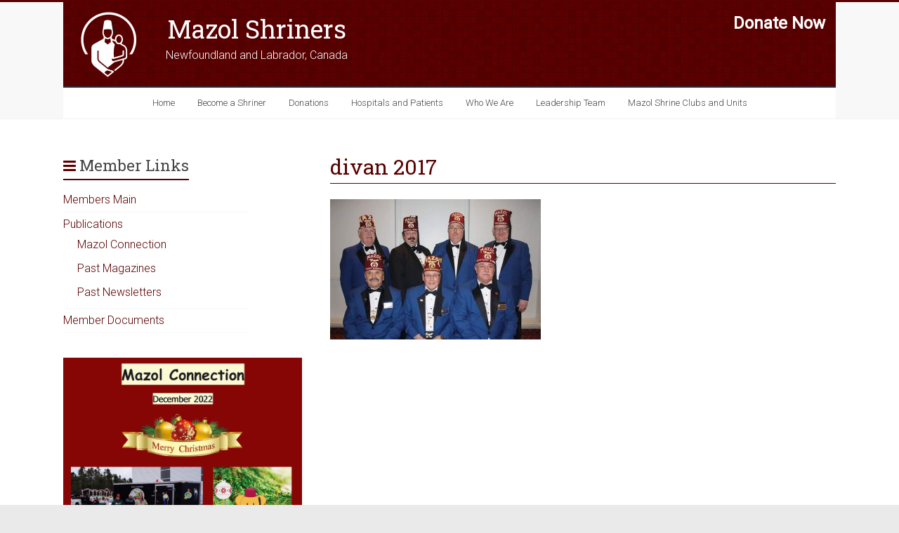

--- FILE ---
content_type: text/html; charset=UTF-8
request_url: https://www.mazolshriners.com/who-we-are/leadership/divan-2017/
body_size: 13998
content:

<!DOCTYPE html>
<html lang="en-CA">
<head>
<meta charset="UTF-8" />
<meta name="viewport" content="width=device-width, initial-scale=1">
<link rel="profile" href="https://gmpg.org/xfn/11" />
<link rel="pingback" href="https://www.mazolshriners.com/xmlrpc.php" />
<meta name='robots' content='index, follow, max-image-preview:large, max-snippet:-1, max-video-preview:-1' />

	<!-- This site is optimized with the Yoast SEO plugin v26.6 - https://yoast.com/wordpress/plugins/seo/ -->
	<title>divan 2017 | Mazol Shriners</title>
	<link rel="canonical" href="https://www.mazolshriners.com/who-we-are/leadership/divan-2017/" />
	<meta property="og:locale" content="en_US" />
	<meta property="og:type" content="article" />
	<meta property="og:title" content="divan 2017 | Mazol Shriners" />
	<meta property="og:url" content="https://www.mazolshriners.com/who-we-are/leadership/divan-2017/" />
	<meta property="og:site_name" content="Mazol Shriners" />
	<meta property="article:publisher" content="https://www.facebook.com/mazolshrinersnl/" />
	<meta property="article:modified_time" content="2017-02-20T23:17:37+00:00" />
	<meta property="og:image" content="https://www.mazolshriners.com/who-we-are/leadership/divan-2017" />
	<meta property="og:image:width" content="720" />
	<meta property="og:image:height" content="479" />
	<meta property="og:image:type" content="image/jpeg" />
	<meta name="twitter:card" content="summary_large_image" />
	<script type="application/ld+json" class="yoast-schema-graph">{"@context":"https://schema.org","@graph":[{"@type":"WebPage","@id":"https://www.mazolshriners.com/who-we-are/leadership/divan-2017/","url":"https://www.mazolshriners.com/who-we-are/leadership/divan-2017/","name":"divan 2017 | Mazol Shriners","isPartOf":{"@id":"https://www.mazolshriners.com/#website"},"primaryImageOfPage":{"@id":"https://www.mazolshriners.com/who-we-are/leadership/divan-2017/#primaryimage"},"image":{"@id":"https://www.mazolshriners.com/who-we-are/leadership/divan-2017/#primaryimage"},"thumbnailUrl":"https://www.mazolshriners.com/wp-content/uploads/2017/02/divan-2017.jpg","datePublished":"2017-02-20T23:10:55+00:00","dateModified":"2017-02-20T23:17:37+00:00","breadcrumb":{"@id":"https://www.mazolshriners.com/who-we-are/leadership/divan-2017/#breadcrumb"},"inLanguage":"en-CA","potentialAction":[{"@type":"ReadAction","target":["https://www.mazolshriners.com/who-we-are/leadership/divan-2017/"]}]},{"@type":"ImageObject","inLanguage":"en-CA","@id":"https://www.mazolshriners.com/who-we-are/leadership/divan-2017/#primaryimage","url":"https://www.mazolshriners.com/wp-content/uploads/2017/02/divan-2017.jpg","contentUrl":"https://www.mazolshriners.com/wp-content/uploads/2017/02/divan-2017.jpg","width":720,"height":479},{"@type":"BreadcrumbList","@id":"https://www.mazolshriners.com/who-we-are/leadership/divan-2017/#breadcrumb","itemListElement":[{"@type":"ListItem","position":1,"name":"Home","item":"https://www.mazolshriners.com/"},{"@type":"ListItem","position":2,"name":"Who We Are","item":"https://www.mazolshriners.com/who-we-are/"},{"@type":"ListItem","position":3,"name":"Our Leadership &#8211; Divan","item":"https://www.mazolshriners.com/who-we-are/leadership/"},{"@type":"ListItem","position":4,"name":"divan 2017"}]},{"@type":"WebSite","@id":"https://www.mazolshriners.com/#website","url":"https://www.mazolshriners.com/","name":"Mazol Shriners","description":"Newfoundland and Labrador, Canada","publisher":{"@id":"https://www.mazolshriners.com/#organization"},"potentialAction":[{"@type":"SearchAction","target":{"@type":"EntryPoint","urlTemplate":"https://www.mazolshriners.com/?s={search_term_string}"},"query-input":{"@type":"PropertyValueSpecification","valueRequired":true,"valueName":"search_term_string"}}],"inLanguage":"en-CA"},{"@type":"Organization","@id":"https://www.mazolshriners.com/#organization","name":"Mazol Shriners","url":"https://www.mazolshriners.com/","logo":{"@type":"ImageObject","inLanguage":"en-CA","@id":"https://www.mazolshriners.com/#/schema/logo/image/","url":"https://www.mazolshriners.com/wp-content/uploads/2016/01/mazol_login_icon.png","contentUrl":"https://www.mazolshriners.com/wp-content/uploads/2016/01/mazol_login_icon.png","width":90,"height":100,"caption":"Mazol Shriners"},"image":{"@id":"https://www.mazolshriners.com/#/schema/logo/image/"},"sameAs":["https://www.facebook.com/mazolshrinersnl/"]}]}</script>
	<!-- / Yoast SEO plugin. -->


<link rel='dns-prefetch' href='//www.mazolshriners.com' />
<link rel='dns-prefetch' href='//fonts.googleapis.com' />
<link rel="alternate" type="application/rss+xml" title="Mazol Shriners &raquo; Feed" href="https://www.mazolshriners.com/feed/" />
<link rel="alternate" title="oEmbed (JSON)" type="application/json+oembed" href="https://www.mazolshriners.com/wp-json/oembed/1.0/embed?url=https%3A%2F%2Fwww.mazolshriners.com%2Fwho-we-are%2Fleadership%2Fdivan-2017%2F" />
<link rel="alternate" title="oEmbed (XML)" type="text/xml+oembed" href="https://www.mazolshriners.com/wp-json/oembed/1.0/embed?url=https%3A%2F%2Fwww.mazolshriners.com%2Fwho-we-are%2Fleadership%2Fdivan-2017%2F&#038;format=xml" />
<style id='wp-img-auto-sizes-contain-inline-css' type='text/css'>
img:is([sizes=auto i],[sizes^="auto," i]){contain-intrinsic-size:3000px 1500px}
/*# sourceURL=wp-img-auto-sizes-contain-inline-css */
</style>
<style id='wp-emoji-styles-inline-css' type='text/css'>

	img.wp-smiley, img.emoji {
		display: inline !important;
		border: none !important;
		box-shadow: none !important;
		height: 1em !important;
		width: 1em !important;
		margin: 0 0.07em !important;
		vertical-align: -0.1em !important;
		background: none !important;
		padding: 0 !important;
	}
/*# sourceURL=wp-emoji-styles-inline-css */
</style>
<style id='wp-block-library-inline-css' type='text/css'>
:root{--wp-block-synced-color:#7a00df;--wp-block-synced-color--rgb:122,0,223;--wp-bound-block-color:var(--wp-block-synced-color);--wp-editor-canvas-background:#ddd;--wp-admin-theme-color:#007cba;--wp-admin-theme-color--rgb:0,124,186;--wp-admin-theme-color-darker-10:#006ba1;--wp-admin-theme-color-darker-10--rgb:0,107,160.5;--wp-admin-theme-color-darker-20:#005a87;--wp-admin-theme-color-darker-20--rgb:0,90,135;--wp-admin-border-width-focus:2px}@media (min-resolution:192dpi){:root{--wp-admin-border-width-focus:1.5px}}.wp-element-button{cursor:pointer}:root .has-very-light-gray-background-color{background-color:#eee}:root .has-very-dark-gray-background-color{background-color:#313131}:root .has-very-light-gray-color{color:#eee}:root .has-very-dark-gray-color{color:#313131}:root .has-vivid-green-cyan-to-vivid-cyan-blue-gradient-background{background:linear-gradient(135deg,#00d084,#0693e3)}:root .has-purple-crush-gradient-background{background:linear-gradient(135deg,#34e2e4,#4721fb 50%,#ab1dfe)}:root .has-hazy-dawn-gradient-background{background:linear-gradient(135deg,#faaca8,#dad0ec)}:root .has-subdued-olive-gradient-background{background:linear-gradient(135deg,#fafae1,#67a671)}:root .has-atomic-cream-gradient-background{background:linear-gradient(135deg,#fdd79a,#004a59)}:root .has-nightshade-gradient-background{background:linear-gradient(135deg,#330968,#31cdcf)}:root .has-midnight-gradient-background{background:linear-gradient(135deg,#020381,#2874fc)}:root{--wp--preset--font-size--normal:16px;--wp--preset--font-size--huge:42px}.has-regular-font-size{font-size:1em}.has-larger-font-size{font-size:2.625em}.has-normal-font-size{font-size:var(--wp--preset--font-size--normal)}.has-huge-font-size{font-size:var(--wp--preset--font-size--huge)}.has-text-align-center{text-align:center}.has-text-align-left{text-align:left}.has-text-align-right{text-align:right}.has-fit-text{white-space:nowrap!important}#end-resizable-editor-section{display:none}.aligncenter{clear:both}.items-justified-left{justify-content:flex-start}.items-justified-center{justify-content:center}.items-justified-right{justify-content:flex-end}.items-justified-space-between{justify-content:space-between}.screen-reader-text{border:0;clip-path:inset(50%);height:1px;margin:-1px;overflow:hidden;padding:0;position:absolute;width:1px;word-wrap:normal!important}.screen-reader-text:focus{background-color:#ddd;clip-path:none;color:#444;display:block;font-size:1em;height:auto;left:5px;line-height:normal;padding:15px 23px 14px;text-decoration:none;top:5px;width:auto;z-index:100000}html :where(.has-border-color){border-style:solid}html :where([style*=border-top-color]){border-top-style:solid}html :where([style*=border-right-color]){border-right-style:solid}html :where([style*=border-bottom-color]){border-bottom-style:solid}html :where([style*=border-left-color]){border-left-style:solid}html :where([style*=border-width]){border-style:solid}html :where([style*=border-top-width]){border-top-style:solid}html :where([style*=border-right-width]){border-right-style:solid}html :where([style*=border-bottom-width]){border-bottom-style:solid}html :where([style*=border-left-width]){border-left-style:solid}html :where(img[class*=wp-image-]){height:auto;max-width:100%}:where(figure){margin:0 0 1em}html :where(.is-position-sticky){--wp-admin--admin-bar--position-offset:var(--wp-admin--admin-bar--height,0px)}@media screen and (max-width:600px){html :where(.is-position-sticky){--wp-admin--admin-bar--position-offset:0px}}

/*# sourceURL=wp-block-library-inline-css */
</style><style id='global-styles-inline-css' type='text/css'>
:root{--wp--preset--aspect-ratio--square: 1;--wp--preset--aspect-ratio--4-3: 4/3;--wp--preset--aspect-ratio--3-4: 3/4;--wp--preset--aspect-ratio--3-2: 3/2;--wp--preset--aspect-ratio--2-3: 2/3;--wp--preset--aspect-ratio--16-9: 16/9;--wp--preset--aspect-ratio--9-16: 9/16;--wp--preset--color--black: #000000;--wp--preset--color--cyan-bluish-gray: #abb8c3;--wp--preset--color--white: #ffffff;--wp--preset--color--pale-pink: #f78da7;--wp--preset--color--vivid-red: #cf2e2e;--wp--preset--color--luminous-vivid-orange: #ff6900;--wp--preset--color--luminous-vivid-amber: #fcb900;--wp--preset--color--light-green-cyan: #7bdcb5;--wp--preset--color--vivid-green-cyan: #00d084;--wp--preset--color--pale-cyan-blue: #8ed1fc;--wp--preset--color--vivid-cyan-blue: #0693e3;--wp--preset--color--vivid-purple: #9b51e0;--wp--preset--gradient--vivid-cyan-blue-to-vivid-purple: linear-gradient(135deg,rgb(6,147,227) 0%,rgb(155,81,224) 100%);--wp--preset--gradient--light-green-cyan-to-vivid-green-cyan: linear-gradient(135deg,rgb(122,220,180) 0%,rgb(0,208,130) 100%);--wp--preset--gradient--luminous-vivid-amber-to-luminous-vivid-orange: linear-gradient(135deg,rgb(252,185,0) 0%,rgb(255,105,0) 100%);--wp--preset--gradient--luminous-vivid-orange-to-vivid-red: linear-gradient(135deg,rgb(255,105,0) 0%,rgb(207,46,46) 100%);--wp--preset--gradient--very-light-gray-to-cyan-bluish-gray: linear-gradient(135deg,rgb(238,238,238) 0%,rgb(169,184,195) 100%);--wp--preset--gradient--cool-to-warm-spectrum: linear-gradient(135deg,rgb(74,234,220) 0%,rgb(151,120,209) 20%,rgb(207,42,186) 40%,rgb(238,44,130) 60%,rgb(251,105,98) 80%,rgb(254,248,76) 100%);--wp--preset--gradient--blush-light-purple: linear-gradient(135deg,rgb(255,206,236) 0%,rgb(152,150,240) 100%);--wp--preset--gradient--blush-bordeaux: linear-gradient(135deg,rgb(254,205,165) 0%,rgb(254,45,45) 50%,rgb(107,0,62) 100%);--wp--preset--gradient--luminous-dusk: linear-gradient(135deg,rgb(255,203,112) 0%,rgb(199,81,192) 50%,rgb(65,88,208) 100%);--wp--preset--gradient--pale-ocean: linear-gradient(135deg,rgb(255,245,203) 0%,rgb(182,227,212) 50%,rgb(51,167,181) 100%);--wp--preset--gradient--electric-grass: linear-gradient(135deg,rgb(202,248,128) 0%,rgb(113,206,126) 100%);--wp--preset--gradient--midnight: linear-gradient(135deg,rgb(2,3,129) 0%,rgb(40,116,252) 100%);--wp--preset--font-size--small: 13px;--wp--preset--font-size--medium: 20px;--wp--preset--font-size--large: 36px;--wp--preset--font-size--x-large: 42px;--wp--preset--spacing--20: 0.44rem;--wp--preset--spacing--30: 0.67rem;--wp--preset--spacing--40: 1rem;--wp--preset--spacing--50: 1.5rem;--wp--preset--spacing--60: 2.25rem;--wp--preset--spacing--70: 3.38rem;--wp--preset--spacing--80: 5.06rem;--wp--preset--shadow--natural: 6px 6px 9px rgba(0, 0, 0, 0.2);--wp--preset--shadow--deep: 12px 12px 50px rgba(0, 0, 0, 0.4);--wp--preset--shadow--sharp: 6px 6px 0px rgba(0, 0, 0, 0.2);--wp--preset--shadow--outlined: 6px 6px 0px -3px rgb(255, 255, 255), 6px 6px rgb(0, 0, 0);--wp--preset--shadow--crisp: 6px 6px 0px rgb(0, 0, 0);}:where(.is-layout-flex){gap: 0.5em;}:where(.is-layout-grid){gap: 0.5em;}body .is-layout-flex{display: flex;}.is-layout-flex{flex-wrap: wrap;align-items: center;}.is-layout-flex > :is(*, div){margin: 0;}body .is-layout-grid{display: grid;}.is-layout-grid > :is(*, div){margin: 0;}:where(.wp-block-columns.is-layout-flex){gap: 2em;}:where(.wp-block-columns.is-layout-grid){gap: 2em;}:where(.wp-block-post-template.is-layout-flex){gap: 1.25em;}:where(.wp-block-post-template.is-layout-grid){gap: 1.25em;}.has-black-color{color: var(--wp--preset--color--black) !important;}.has-cyan-bluish-gray-color{color: var(--wp--preset--color--cyan-bluish-gray) !important;}.has-white-color{color: var(--wp--preset--color--white) !important;}.has-pale-pink-color{color: var(--wp--preset--color--pale-pink) !important;}.has-vivid-red-color{color: var(--wp--preset--color--vivid-red) !important;}.has-luminous-vivid-orange-color{color: var(--wp--preset--color--luminous-vivid-orange) !important;}.has-luminous-vivid-amber-color{color: var(--wp--preset--color--luminous-vivid-amber) !important;}.has-light-green-cyan-color{color: var(--wp--preset--color--light-green-cyan) !important;}.has-vivid-green-cyan-color{color: var(--wp--preset--color--vivid-green-cyan) !important;}.has-pale-cyan-blue-color{color: var(--wp--preset--color--pale-cyan-blue) !important;}.has-vivid-cyan-blue-color{color: var(--wp--preset--color--vivid-cyan-blue) !important;}.has-vivid-purple-color{color: var(--wp--preset--color--vivid-purple) !important;}.has-black-background-color{background-color: var(--wp--preset--color--black) !important;}.has-cyan-bluish-gray-background-color{background-color: var(--wp--preset--color--cyan-bluish-gray) !important;}.has-white-background-color{background-color: var(--wp--preset--color--white) !important;}.has-pale-pink-background-color{background-color: var(--wp--preset--color--pale-pink) !important;}.has-vivid-red-background-color{background-color: var(--wp--preset--color--vivid-red) !important;}.has-luminous-vivid-orange-background-color{background-color: var(--wp--preset--color--luminous-vivid-orange) !important;}.has-luminous-vivid-amber-background-color{background-color: var(--wp--preset--color--luminous-vivid-amber) !important;}.has-light-green-cyan-background-color{background-color: var(--wp--preset--color--light-green-cyan) !important;}.has-vivid-green-cyan-background-color{background-color: var(--wp--preset--color--vivid-green-cyan) !important;}.has-pale-cyan-blue-background-color{background-color: var(--wp--preset--color--pale-cyan-blue) !important;}.has-vivid-cyan-blue-background-color{background-color: var(--wp--preset--color--vivid-cyan-blue) !important;}.has-vivid-purple-background-color{background-color: var(--wp--preset--color--vivid-purple) !important;}.has-black-border-color{border-color: var(--wp--preset--color--black) !important;}.has-cyan-bluish-gray-border-color{border-color: var(--wp--preset--color--cyan-bluish-gray) !important;}.has-white-border-color{border-color: var(--wp--preset--color--white) !important;}.has-pale-pink-border-color{border-color: var(--wp--preset--color--pale-pink) !important;}.has-vivid-red-border-color{border-color: var(--wp--preset--color--vivid-red) !important;}.has-luminous-vivid-orange-border-color{border-color: var(--wp--preset--color--luminous-vivid-orange) !important;}.has-luminous-vivid-amber-border-color{border-color: var(--wp--preset--color--luminous-vivid-amber) !important;}.has-light-green-cyan-border-color{border-color: var(--wp--preset--color--light-green-cyan) !important;}.has-vivid-green-cyan-border-color{border-color: var(--wp--preset--color--vivid-green-cyan) !important;}.has-pale-cyan-blue-border-color{border-color: var(--wp--preset--color--pale-cyan-blue) !important;}.has-vivid-cyan-blue-border-color{border-color: var(--wp--preset--color--vivid-cyan-blue) !important;}.has-vivid-purple-border-color{border-color: var(--wp--preset--color--vivid-purple) !important;}.has-vivid-cyan-blue-to-vivid-purple-gradient-background{background: var(--wp--preset--gradient--vivid-cyan-blue-to-vivid-purple) !important;}.has-light-green-cyan-to-vivid-green-cyan-gradient-background{background: var(--wp--preset--gradient--light-green-cyan-to-vivid-green-cyan) !important;}.has-luminous-vivid-amber-to-luminous-vivid-orange-gradient-background{background: var(--wp--preset--gradient--luminous-vivid-amber-to-luminous-vivid-orange) !important;}.has-luminous-vivid-orange-to-vivid-red-gradient-background{background: var(--wp--preset--gradient--luminous-vivid-orange-to-vivid-red) !important;}.has-very-light-gray-to-cyan-bluish-gray-gradient-background{background: var(--wp--preset--gradient--very-light-gray-to-cyan-bluish-gray) !important;}.has-cool-to-warm-spectrum-gradient-background{background: var(--wp--preset--gradient--cool-to-warm-spectrum) !important;}.has-blush-light-purple-gradient-background{background: var(--wp--preset--gradient--blush-light-purple) !important;}.has-blush-bordeaux-gradient-background{background: var(--wp--preset--gradient--blush-bordeaux) !important;}.has-luminous-dusk-gradient-background{background: var(--wp--preset--gradient--luminous-dusk) !important;}.has-pale-ocean-gradient-background{background: var(--wp--preset--gradient--pale-ocean) !important;}.has-electric-grass-gradient-background{background: var(--wp--preset--gradient--electric-grass) !important;}.has-midnight-gradient-background{background: var(--wp--preset--gradient--midnight) !important;}.has-small-font-size{font-size: var(--wp--preset--font-size--small) !important;}.has-medium-font-size{font-size: var(--wp--preset--font-size--medium) !important;}.has-large-font-size{font-size: var(--wp--preset--font-size--large) !important;}.has-x-large-font-size{font-size: var(--wp--preset--font-size--x-large) !important;}
/*# sourceURL=global-styles-inline-css */
</style>

<style id='classic-theme-styles-inline-css' type='text/css'>
/*! This file is auto-generated */
.wp-block-button__link{color:#fff;background-color:#32373c;border-radius:9999px;box-shadow:none;text-decoration:none;padding:calc(.667em + 2px) calc(1.333em + 2px);font-size:1.125em}.wp-block-file__button{background:#32373c;color:#fff;text-decoration:none}
/*# sourceURL=/wp-includes/css/classic-themes.min.css */
</style>
<link rel='stylesheet' id='accelerate_style-css' href='https://www.mazolshriners.com/wp-content/themes/accelerate/style.css?ver=6.9' type='text/css' media='all' />
<link rel='stylesheet' id='accelerate_googlefonts-css' href='//fonts.googleapis.com/css?family=Roboto%3A400%2C300%2C100%7CRoboto+Slab%3A700%2C400&#038;ver=6.9' type='text/css' media='all' />
<link rel='stylesheet' id='accelerate-fontawesome-css' href='https://www.mazolshriners.com/wp-content/themes/accelerate/fontawesome/css/font-awesome.css?ver=4.3.0' type='text/css' media='all' />
<link rel='stylesheet' id='tablepress-default-css' href='https://www.mazolshriners.com/wp-content/plugins/tablepress/css/build/default.css?ver=3.2.6' type='text/css' media='all' />
<link rel='stylesheet' id='dashicons-css' href='https://www.mazolshriners.com/wp-includes/css/dashicons.min.css?ver=6.9' type='text/css' media='all' />
<link rel='stylesheet' id='my-calendar-lists-css' href='https://www.mazolshriners.com/wp-content/plugins/my-calendar/css/list-presets.css?ver=3.6.17' type='text/css' media='all' />
<link rel='stylesheet' id='my-calendar-reset-css' href='https://www.mazolshriners.com/wp-content/plugins/my-calendar/css/reset.css?ver=3.6.17' type='text/css' media='all' />
<link rel='stylesheet' id='my-calendar-style-css' href='https://www.mazolshriners.com/wp-content/plugins//my-calendar-custom/styles/twentyfifteen.css?ver=3.6.17-mc_custom_twentyfifteen-css' type='text/css' media='all' />
<style id='my-calendar-style-inline-css' type='text/css'>

/* Styles by My Calendar - Joe Dolson https://www.joedolson.com/ */

.my-calendar-modal .event-title svg { background-color: #ffffcc; padding: 3px; }
.mc-main .mc_general .event-title, .mc-main .mc_general .event-title a { background: #ffffcc !important; color: #000000 !important; }
.mc-main .mc_general .event-title button { background: #ffffcc !important; color: #000000 !important; }
.mc-main .mc_general .event-title a:hover, .mc-main .mc_general .event-title a:focus { background: #ffffff !important;}
.mc-main .mc_general .event-title button:hover, .mc-main .mc_general .event-title button:focus { background: #ffffff !important;}
.mc-main, .mc-event, .my-calendar-modal, .my-calendar-modal-overlay, .mc-event-list {--primary-dark: #313233; --primary-light: #fff; --secondary-light: #fff; --secondary-dark: #000; --highlight-dark: #666; --highlight-light: #efefef; --close-button: #b32d2e; --search-highlight-bg: #f5e6ab; --navbar-background: transparent; --nav-button-bg: #fff; --nav-button-color: #313233; --nav-button-border: #313233; --nav-input-border: #313233; --nav-input-background: #fff; --nav-input-color: #313233; --grid-cell-border: #0000001f; --grid-header-border: #313233; --grid-header-color: #313233; --grid-weekend-color: #313233; --grid-header-bg: transparent; --grid-weekend-bg: transparent; --grid-cell-background: transparent; --current-day-border: #313233; --current-day-color: #313233; --current-day-bg: transparent; --date-has-events-bg: #313233; --date-has-events-color: #f6f7f7; --calendar-heading: clamp( 1.125rem, 24px, 2.5rem ); --event-title: clamp( 1.25rem, 24px, 2.5rem ); --grid-date: 16px; --grid-date-heading: clamp( .75rem, 16px, 1.5rem ); --modal-title: 1.5rem; --navigation-controls: clamp( .75rem, 16px, 1.5rem ); --card-heading: 1.125rem; --list-date: 1.25rem; --author-card: clamp( .75rem, 14px, 1.5rem); --single-event-title: clamp( 1.25rem, 24px, 2.5rem ); --mini-time-text: clamp( .75rem, 14px 1.25rem ); --list-event-date: 1.25rem; --list-event-title: 1.2rem; --grid-max-width: 1260px; --list-preset-border-color: #000000; --list-preset-stripe-background: rgba( 0,0,0,.04 ); --list-preset-date-badge-background: #000; --list-preset-date-badge-color: #fff; --list-preset-background: transparent; --category-mc_general: #ffffcc; }
/*# sourceURL=my-calendar-style-inline-css */
</style>
<link rel='stylesheet' id='wp-ppec-frontend-style-css' href='https://www.mazolshriners.com/wp-content/plugins/wp-express-checkout/assets/css/public.css?ver=2.4.4' type='text/css' media='all' />
<link rel='stylesheet' id='wpec-stripe-styles-css' href='https://www.mazolshriners.com/wp-content/plugins/wp-express-checkout/assets/css/wpec-stripe-related.css?ver=2.4.4' type='text/css' media='all' />
<script type="text/javascript" src="https://www.mazolshriners.com/wp-includes/js/jquery/jquery.min.js?ver=3.7.1" id="jquery-core-js"></script>
<script type="text/javascript" src="https://www.mazolshriners.com/wp-includes/js/jquery/jquery-migrate.min.js?ver=3.4.1" id="jquery-migrate-js"></script>
<script type="text/javascript" src="https://www.mazolshriners.com/wp-content/themes/accelerate/js/accelerate-custom.js?ver=6.9" id="accelerate-custom-js"></script>
<link rel="https://api.w.org/" href="https://www.mazolshriners.com/wp-json/" /><link rel="alternate" title="JSON" type="application/json" href="https://www.mazolshriners.com/wp-json/wp/v2/media/1016" /><link rel="EditURI" type="application/rsd+xml" title="RSD" href="https://www.mazolshriners.com/xmlrpc.php?rsd" />
<meta name="generator" content="WordPress 6.9" />
<link rel='shortlink' href='https://www.mazolshriners.com/?p=1016' />
		<style type="text/css"> .accelerate-button,blockquote,button,input[type=button],input[type=reset],input[type=submit]{background-color:#5a0000}a{color:#5a0000}#page{border-top:3px solid #5a0000}#site-title a:hover{color:#5a0000}#search-form span,.main-navigation a:hover,.main-navigation ul li ul li a:hover,.main-navigation ul li ul li:hover>a,.main-navigation ul li.current-menu-ancestor a,.main-navigation ul li.current-menu-item a,.main-navigation ul li.current-menu-item ul li a:hover,.main-navigation ul li.current_page_ancestor a,.main-navigation ul li.current_page_item a,.main-navigation ul li:hover>a{background-color:#5a0000}.site-header .menu-toggle:before{color:#5a0000}.main-small-navigation li:hover{background-color:#5a0000}.main-small-navigation ul>.current-menu-item,.main-small-navigation ul>.current_page_item{background:#5a0000}.footer-menu a:hover,.footer-menu ul li.current-menu-ancestor a,.footer-menu ul li.current-menu-item a,.footer-menu ul li.current_page_ancestor a,.footer-menu ul li.current_page_item a,.footer-menu ul li:hover>a{color:#5a0000}#featured-slider .slider-read-more-button,.slider-title-head .entry-title a{background-color:#5a0000}a.slide-prev,a.slide-next,.slider-title-head .entry-title a{background-color:#5a0000}#controllers a.active,#controllers a:hover{background-color:#5a0000;color:#5a0000}.format-link .entry-content a{background-color:#5a0000}#secondary .widget_featured_single_post h3.widget-title a:hover,.widget_image_service_block .entry-title a:hover{color:#5a0000}.pagination span{background-color:#5a0000}.pagination a span:hover{color:#5a0000;border-color:#5a0000}#content .comments-area a.comment-edit-link:hover,#content .comments-area a.comment-permalink:hover,#content .comments-area article header cite a:hover,.comments-area .comment-author-link a:hover{color:#5a0000}.comments-area .comment-author-link span{background-color:#5a0000}#wp-calendar #today,.comment .comment-reply-link:hover,.nav-next a,.nav-previous a{color:#5a0000}.widget-title span{border-bottom:2px solid #5a0000}#secondary h3 span:before,.footer-widgets-area h3 span:before{color:#5a0000}#secondary .accelerate_tagcloud_widget a:hover,.footer-widgets-area .accelerate_tagcloud_widget a:hover{background-color:#5a0000}.footer-widgets-area a:hover{color:#5a0000}.footer-socket-wrapper{border-top:3px solid #5a0000}.footer-socket-wrapper .copyright a:hover{color:#5a0000}a#scroll-up{background-color:#5a0000}.entry-meta .byline i,.entry-meta .cat-links i,.entry-meta a,.post .entry-title a:hover{color:#5a0000}.entry-meta .post-format i{background-color:#5a0000}.entry-meta .comments-link a:hover,.entry-meta .edit-link a:hover,.entry-meta .posted-on a:hover,.entry-meta .tag-links a:hover{color:#5a0000}.more-link span,.read-more{background-color:#5a0000}</style>
				<style type="text/css">.widget_news_manager_list_widget li{
padding-top:20px;
}

.menu-main-container{
display: table;
   margin: 0 auto;
}

#mazol_cal_list_date{
font-weight:bold;
font-size:14px;
}

.main_members_content{
width:75% !important;
}
.left_hand_members{
width:24% !important;
}
</style>
		<link rel="icon" href="https://www.mazolshriners.com/wp-content/uploads/2020/07/cropped-mazol-icon-32x32.png" sizes="32x32" />
<link rel="icon" href="https://www.mazolshriners.com/wp-content/uploads/2020/07/cropped-mazol-icon-192x192.png" sizes="192x192" />
<link rel="apple-touch-icon" href="https://www.mazolshriners.com/wp-content/uploads/2020/07/cropped-mazol-icon-180x180.png" />
<meta name="msapplication-TileImage" content="https://www.mazolshriners.com/wp-content/uploads/2020/07/cropped-mazol-icon-270x270.png" />
		<style type="text/css" id="wp-custom-css">
			.page-id-1810 tr td {border:none;}
.page-id-1836	tr td {border:none;}

.main_row{padding:20px;margin-top:-50px;}
.main_row_col2{padding:10px;height:300px;}
.main_row2{padding:10px;}
.row2_col1,.row2_col2,.row2_col3{
	padding:20px;
	height:460px;
}
.wp-block-button.custom-button .wp-block-button__link:hover,
.wp-block-button.custom-button .wp-block-button__link:active,
.wp-block-button.custom-button .wp-block-button__link:focus {
	background: #ffffff !important;
	color: #000000 !important;
	border:1px solid #5a0000 !important;
}

#enhancedtextwidget-3{
	font-size:1.5em !important;
}
.wpec-product-item-thumbnail{
	display:none;
}
.wpec-product-name .wpec-entry-title {
    line-height: 30px !important;
}
.wp-ppec-shortcode-container label{
	margin-top:20px;
}

.forminator-ui#forminator-module-2241.forminator-design--default .forminator-input, .forminator-ui#forminator-module-2241.forminator-design--default .forminator-input:hover, .forminator-ui#forminator-module-2241.forminator-design--default .forminator-input:focus, .forminator-ui#forminator-module-2241.forminator-design--default .forminator-input:active {
    background-color: #fff !important;
}
.mazol_main_col_right{
	height:auto;
}

.header_main_page_section{
	margin-bottom:-30px;
}
.home .page .entry-title {
 display: none;}		</style>
		<link href="https://fonts.googleapis.com/css?family=Playfair+Display:400,400i,700|Shrikhand" rel="stylesheet">
</head>

<body class="attachment wp-singular attachment-template-default attachmentid-1016 attachment-jpeg wp-theme-accelerate left-sidebar wide">
<!-- Google Tag Manager -->
<noscript><iframe src="//www.googletagmanager.com/ns.html?id=GTM-5FKZSW"
height="0" width="0" style="display:none;visibility:hidden"></iframe></noscript>
<script>(function(w,d,s,l,i){w[l]=w[l]||[];w[l].push({'gtm.start':
new Date().getTime(),event:'gtm.js'});var f=d.getElementsByTagName(s)[0],
j=d.createElement(s),dl=l!='dataLayer'?'&l='+l:'';j.async=true;j.src=
'//www.googletagmanager.com/gtm.js?id='+i+dl;f.parentNode.insertBefore(j,f);
})(window,document,'script','dataLayer','GTM-5FKZSW');</script>
<!-- End Google Tag Manager -->
<div id="page" class="hfeed site">
		<header id="masthead" class="site-header clearfix">

		<div id="header-text-nav-container" class="clearfix">

			
			<div class="inner-wrap">

				<div id="header-text-nav-wrap" class="clearfix">
					<div id="header-left-section">
													<div id="header-logo-image">
								<a href="https://www.mazolshriners.com/" title="Mazol Shriners" rel="home"><img src="https://www.mazolshriners.com/wp-content/uploads/2015/12/logo-e1449705889414.png" alt="Mazol Shriners"></a>
							</div><!-- #header-logo-image -->
												<div id="header-text" class="">
														<h3 id="site-title">
									<a href="https://www.mazolshriners.com/" title="Mazol Shriners" rel="home">Mazol Shriners</a>
								</h3>
															<p id="site-description">Newfoundland and Labrador, Canada</p>
													</div><!-- #header-text -->
					</div><!-- #header-left-section -->
					<div id="header-right-section">
												<div id="header-right-sidebar" class="clearfix">
						<aside id="enhancedtextwidget-3" class="widget widget_text enhanced-text-widget"><div class="textwidget widget-text"><ul>
<li><a href="https://www.mazolshriners.com/donate/">Donate Now</a></li>
</ul></div></aside>						</div>
									    	</div><!-- #header-right-section -->

			   </div><!-- #header-text-nav-wrap -->

			</div><!-- .inner-wrap -->

			 

						
			
			<nav id="site-navigation" class="main-navigation inner-wrap clearfix" role="navigation">
				<h3 class="menu-toggle">Menu</h3>
				<div class="menu-main-container"><ul id="menu-main" class="menu"><li id="menu-item-169" class="menu-item menu-item-type-custom menu-item-object-custom menu-item-home menu-item-169"><a href="https://www.mazolshriners.com">Home</a></li>
<li id="menu-item-2153" class="menu-item menu-item-type-custom menu-item-object-custom menu-item-has-children menu-item-2153"><a href="#">Become a Shriner</a>
<ul class="sub-menu">
	<li id="menu-item-67" class="menu-item menu-item-type-post_type menu-item-object-page menu-item-67"><a href="https://www.mazolshriners.com/become-a-shriner/">How to Become a Shriner</a></li>
	<li id="menu-item-2151" class="menu-item menu-item-type-custom menu-item-object-custom menu-item-2151"><a href="http://freemasonry.nf.ca/">District Grand Lodge of NL</a></li>
	<li id="menu-item-2152" class="menu-item menu-item-type-custom menu-item-object-custom menu-item-2152"><a href="http://www.shrinegame.com/">East-West Shrine Game</a></li>
	<li id="menu-item-2148" class="menu-item menu-item-type-custom menu-item-object-custom menu-item-2148"><a href="http://www.glnl.ca/">Grand Lodge of NL</a></li>
	<li id="menu-item-2150" class="menu-item menu-item-type-custom menu-item-object-custom menu-item-2150"><a href="http://www.grandlodgescotland.com/">Grand Lodge of Scotland</a></li>
	<li id="menu-item-2147" class="menu-item menu-item-type-custom menu-item-object-custom menu-item-2147"><a href="http://www.shrinersinternational.org/">Shriners International</a></li>
	<li id="menu-item-2149" class="menu-item menu-item-type-custom menu-item-object-custom menu-item-2149"><a href="https://www.shrinersvillage.com/login/login.aspx?url=%252f">Shriners Village</a></li>
</ul>
</li>
<li id="menu-item-2146" class="menu-item menu-item-type-custom menu-item-object-custom menu-item-has-children menu-item-2146"><a href="#">Donations</a>
<ul class="sub-menu">
	<li id="menu-item-38" class="menu-item menu-item-type-post_type menu-item-object-page menu-item-38"><a href="https://www.mazolshriners.com/donate/">Donate Online</a></li>
	<li id="menu-item-1205" class="menu-item menu-item-type-post_type menu-item-object-page menu-item-1205"><a href="https://www.mazolshriners.com/donate/other-ways-to-donate/">Other Ways to Donate</a></li>
</ul>
</li>
<li id="menu-item-2135" class="menu-item menu-item-type-custom menu-item-object-custom menu-item-has-children menu-item-2135"><a href="#">Hospitals and Patients</a>
<ul class="sub-menu">
	<li id="menu-item-2117" class="menu-item menu-item-type-custom menu-item-object-custom menu-item-2117"><a target="_blank" href="https://www.shrinerschildrens.org/en/locations/canada">Montreal Hospital</a></li>
	<li id="menu-item-2134" class="menu-item menu-item-type-custom menu-item-object-custom menu-item-2134"><a target="_blank" href="https://www.shrinerschildrens.org">Shriners Children&#8217;s</a></li>
	<li id="menu-item-51" class="menu-item menu-item-type-post_type menu-item-object-page menu-item-51"><a href="https://www.mazolshriners.com/refer-a-patient/">Refer a Patient</a></li>
</ul>
</li>
<li id="menu-item-2155" class="menu-item menu-item-type-custom menu-item-object-custom menu-item-has-children menu-item-2155"><a href="#">Who We Are</a>
<ul class="sub-menu">
	<li id="menu-item-2154" class="menu-item menu-item-type-post_type menu-item-object-page menu-item-2154"><a href="https://www.mazolshriners.com/who-we-are/">Who We Are</a></li>
	<li id="menu-item-276" class="menu-item menu-item-type-post_type menu-item-object-page menu-item-276"><a href="https://www.mazolshriners.com/contact/">Contact Us</a></li>
	<li id="menu-item-1191" class="menu-item menu-item-type-custom menu-item-object-custom menu-item-1191"><a target="_blank" href="http://www.shrinersinternational.org/Shriners">History, Values, Organization</a></li>
	<li id="menu-item-191" class="menu-item menu-item-type-post_type menu-item-object-page menu-item-191"><a href="https://www.mazolshriners.com/shriner-of-the-year/">Shriner of the Year</a></li>
	<li id="menu-item-2529" class="menu-item menu-item-type-post_type menu-item-object-page menu-item-2529"><a href="https://www.mazolshriners.com/black-camel/">Black Camel</a></li>
</ul>
</li>
<li id="menu-item-2156" class="menu-item menu-item-type-custom menu-item-object-custom menu-item-has-children menu-item-2156"><a href="#">Leadership Team</a>
<ul class="sub-menu">
	<li id="menu-item-118" class="menu-item menu-item-type-post_type menu-item-object-page menu-item-118"><a href="https://www.mazolshriners.com/who-we-are/leadership/">Our Leadership &#8211;   Divan</a></li>
	<li id="menu-item-2673" class="menu-item menu-item-type-post_type menu-item-object-page menu-item-2673"><a href="https://www.mazolshriners.com/potentates-calendar/">Potentate Calendar</a></li>
	<li id="menu-item-117" class="menu-item menu-item-type-post_type menu-item-object-page menu-item-117"><a href="https://www.mazolshriners.com/who-we-are/past-potentates-and-philae/">Mazol and Philae Past Potentates</a></li>
</ul>
</li>
<li id="menu-item-1645" class="menu-item menu-item-type-post_type menu-item-object-page menu-item-1645"><a href="https://www.mazolshriners.com/shrine-clubs-and-units/">Mazol Shrine Clubs and Units</a></li>
</ul></div>			</nav>
		</div><!-- #header-text-nav-container -->

		
	
	<!-- Start of Highlight Blocks -->

		</header>
			<div id="main" class="clearfix">
		<div class="inner-wrap clearfix">
	
	<div id="primary">
		<div id="content" class="clearfix">
			
				
<article id="post-1016" class="post-1016 attachment type-attachment status-inherit hentry">
	
	<header class="entry-header">
		<h1 class="entry-title">divan 2017</h1>	</header>

	<div class="entry-content clearfix">
		<p class="attachment"><a href='https://www.mazolshriners.com/wp-content/uploads/2017/02/divan-2017.jpg'><img fetchpriority="high" decoding="async" width="300" height="200" src="https://www.mazolshriners.com/wp-content/uploads/2017/02/divan-2017-300x200.jpg" class="attachment-medium size-medium" alt="" srcset="https://www.mazolshriners.com/wp-content/uploads/2017/02/divan-2017-300x200.jpg 300w, https://www.mazolshriners.com/wp-content/uploads/2017/02/divan-2017.jpg 720w" sizes="(max-width: 300px) 100vw, 300px" /></a></p>
			</div>

	</article>
				
			
		</div><!-- #content -->
	</div><!-- #primary -->
	
	
<div id="secondary" class="left_hand_members">
			
		<aside id="nav_menu-2" class="widget widget_nav_menu"><h3 class="widget-title"><span>Member Links</span></h3><div class="menu-members-container"><ul id="menu-members" class="menu"><li id="menu-item-1978" class="menu-item menu-item-type-post_type menu-item-object-page menu-item-1978"><a href="https://www.mazolshriners.com/mazol-members/">Members Main</a></li>
<li id="menu-item-2145" class="menu-item menu-item-type-custom menu-item-object-custom menu-item-has-children menu-item-2145"><a href="#">Publications</a>
<ul class="sub-menu">
	<li id="menu-item-2144" class="menu-item menu-item-type-post_type menu-item-object-page menu-item-2144"><a href="https://www.mazolshriners.com/mazol-connection/">Mazol Connection</a></li>
	<li id="menu-item-2142" class="menu-item menu-item-type-post_type menu-item-object-page menu-item-2142"><a href="https://www.mazolshriners.com/past-magazines/">Past Magazines</a></li>
	<li id="menu-item-2143" class="menu-item menu-item-type-post_type menu-item-object-page menu-item-2143"><a href="https://www.mazolshriners.com/past-newsletters/">Past Newsletters</a></li>
</ul>
</li>
<li id="menu-item-2703" class="menu-item menu-item-type-post_type menu-item-object-page menu-item-2703"><a href="https://www.mazolshriners.com/member-documents/">Member Documents</a></li>
</ul></div></aside>	</div>
<div id="secondary">
			
		<aside id="custom_html-2" class="widget_text widget widget_custom_html"><div class="textwidget custom-html-widget"><a href="https://www.mazolshriners.com/wp-content/uploads/2023/03/Mazol-Connection-December-2022.pdf">
	<div class="widget-cta">
<img src="https://www.mazolshriners.com/wp-content/uploads/2023/03/Mazol-Connection-Dec-2022.png" alt="The Mazol Connection - Winter 2022 - Cover">
<div class="widget-cta-button">Catch up with Mazol Shriners by reading The Mazol Connection</div>
</div></a>
<br />
<center>
	<a href="https://www.shrinersparkeastport.com/" target="_blank">
<img width="300" alt="Shriners RV Park" src="https://www.mazolshriners.com/wp-content/uploads/2023/06/shrine_park_main.png" />
	<br /></a>
<a href="http://www.shrinecentre.com/" target="_blank">
	<img width="300" alt="Shrine Centre" src="https://www.mazolshriners.com/wp-content/uploads/2023/06/shrine_center_main.png" /></a>
</center></div></aside>	</div>
	

		</div><!-- .inner-wrap -->
	</div><!-- #main -->	
			<footer id="colophon" class="clearfix">	
			
<div class="footer-widgets-wrapper">
	<div class="inner-wrap">
		<div class="footer-widgets-area clearfix">
			<div class="tg-one-third">
				<aside id="enhancedtextwidget-2" class="widget widget_text enhanced-text-widget"><div class="textwidget widget-text"><div class="menu-main-container"><ul id="menu-main-1" class="menu"><li class="menu-item menu-item-type-custom menu-item-object-custom menu-item-home menu-item-169"><a href="https://www.mazolshriners.com">Home</a></li>
<li class="menu-item menu-item-type-custom menu-item-object-custom menu-item-2153"><a href="#">Become a Shriner</a></li>
<li class="menu-item menu-item-type-custom menu-item-object-custom menu-item-2146"><a href="#">Donations</a></li>
<li class="menu-item menu-item-type-custom menu-item-object-custom menu-item-2135"><a href="#">Hospitals and Patients</a></li>
<li class="menu-item menu-item-type-custom menu-item-object-custom menu-item-2155"><a href="#">Who We Are</a></li>
<li class="menu-item menu-item-type-custom menu-item-object-custom menu-item-2156"><a href="#">Leadership Team</a></li>
<li class="menu-item menu-item-type-post_type menu-item-object-page menu-item-1645"><a href="https://www.mazolshriners.com/shrine-clubs-and-units/">Mazol Shrine Clubs and Units</a></li>
</ul></div></div></aside>			</div>
			<div class="tg-one-third">
				<aside id="text-7" class="widget widget_text"><h3 class="widget-title"><span>For Rentals:</span></h3>			<div class="textwidget"><p><strong>Shrine Centre</strong><br />
Phone: (709) 368-5459<br />
Email: <a href="mailto:events@mazolshriners.com">events@mazolshriners.com</a><br />
Website: <a href="http://www.shrinecentre.com" target="_BLANK">www.shrinecentre.com</a><br />
<br />
<strong>For Renting an RV Sites in Central Newfoundland</strong><br />
Please call 1-877-313-2322 to reach the park during open season, or you can e-mail us at <a href="mailto:shrinersparkoffice@eastlink.ca">shrinersparkoffice@eastlink.ca</a></p>
</div>
		</aside>			</div>
			<div class="tg-one-third tg-one-third-last">
				<aside id="text-5" class="widget widget_text"><h3 class="widget-title"><span>Contact Us:</span></h3>			<div class="textwidget"><p><strong>Mazol Shriners</strong><br />
Main Office<br />
530 Topsail Road<br />
St. John's, NL  A1E 2C5<br />
Phone: (709) 364-1591<br />
Email: <a href="mailto:office@mazolshriners.com">office@mazolshriners.com</a><br />
<br />
<strong>Follow Mazol Shriners on Facebook</strong><br />
<br />
<a href="https://www.facebook.com/mazolshrinersnl/"><img src="https://www.mazolshriners.com/wp-content/uploads/2016/01/mazol_shriners_facebook.png" style="text-align:center;"></a></p>
</div>
		</aside>			</div>
		</div>
	</div>
</div>	
			<div class="footer-socket-wrapper clearfix">
				<div class="inner-wrap">
					<div class="footer-socket-area">
						Copyright &copy; 2026 Mazol Shriners						<nav class="footer-menu" class="clearfix">
							<div class="menu-main-container"><ul id="menu-main-2" class="menu"><li class="menu-item menu-item-type-custom menu-item-object-custom menu-item-home menu-item-169"><a href="https://www.mazolshriners.com">Home</a></li>
<li class="menu-item menu-item-type-custom menu-item-object-custom menu-item-2153"><a href="#">Become a Shriner</a></li>
<li class="menu-item menu-item-type-custom menu-item-object-custom menu-item-2146"><a href="#">Donations</a></li>
<li class="menu-item menu-item-type-custom menu-item-object-custom menu-item-2135"><a href="#">Hospitals and Patients</a></li>
<li class="menu-item menu-item-type-custom menu-item-object-custom menu-item-2155"><a href="#">Who We Are</a></li>
<li class="menu-item menu-item-type-custom menu-item-object-custom menu-item-2156"><a href="#">Leadership Team</a></li>
<li class="menu-item menu-item-type-post_type menu-item-object-page menu-item-1645"><a href="https://www.mazolshriners.com/shrine-clubs-and-units/">Mazol Shrine Clubs and Units</a></li>
</ul></div>		    			</nav>
					</div>
				</div>
			</div>			
		</footer>
		<a href="#masthead" id="scroll-up"><i class="fa fa-long-arrow-up"></i></a>	
	</div><!-- #page -->
	<script type="speculationrules">
{"prefetch":[{"source":"document","where":{"and":[{"href_matches":"/*"},{"not":{"href_matches":["/wp-*.php","/wp-admin/*","/wp-content/uploads/*","/wp-content/*","/wp-content/plugins/*","/wp-content/themes/accelerate/*","/*\\?(.+)"]}},{"not":{"selector_matches":"a[rel~=\"nofollow\"]"}},{"not":{"selector_matches":".no-prefetch, .no-prefetch a"}}]},"eagerness":"conservative"}]}
</script>
<script type="text/javascript" src="https://www.mazolshriners.com/wp-content/themes/accelerate/js/navigation.js?ver=6.9" id="accelerate-navigation-js"></script>
<script type="text/javascript" id="wp-ppec-frontend-script-js-extra">
/* <![CDATA[ */
var wpec_create_order_vars = {"nonce":"8a5b607ef1"};
var wpec_on_approve_vars = {"nonce":"d565698b0f","return_url":"https://www.mazolshriners.com/thank-you-transaction-result/","txn_success_message":"Transaction completed successfully!","txn_success_extra_msg":"Feel free to browse our site further for your next purchase."};
var ppecFrontVars = {"str":{"errorOccurred":"Error occurred","paymentFor":"Payment for","enterQuantity":"Please enter a valid quantity","stockErr":"You cannot order more items than available: %d","enterAmount":"Please enter a valid amount","acceptTos":"Please accept the terms and conditions","paymentCompleted":"Payment Completed","redirectMsg":"You are now being redirected to the order summary page.","strRemoveCoupon":"Remove coupon","strRemove":"Remove","required":"This field is required"},"ajaxUrl":"https://www.mazolshriners.com/wp-admin/admin-ajax.php"};
//# sourceURL=wp-ppec-frontend-script-js-extra
/* ]]> */
</script>
<script type="text/javascript" src="https://www.mazolshriners.com/wp-content/plugins/wp-express-checkout/assets/js/public.js?ver=2.4.4" id="wp-ppec-frontend-script-js"></script>
<script type="text/javascript" src="https://www.mazolshriners.com/wp-content/plugins/wp-express-checkout/assets/js/wpec-paypal.js?ver=2.4.4" id="wpec-paypal-frontend-script-js" defer="defer" data-wp-strategy="defer"></script>
<script type="text/javascript" id="wpec-stripe-frontend-script-js-extra">
/* <![CDATA[ */
var wpec_stripe_frontend_vars = {"nonce":"d3abccc072"};
//# sourceURL=wpec-stripe-frontend-script-js-extra
/* ]]> */
</script>
<script type="text/javascript" src="https://www.mazolshriners.com/wp-content/plugins/wp-express-checkout/assets/js/wpec-stripe.js?ver=2.4.4" id="wpec-stripe-frontend-script-js" defer="defer" data-wp-strategy="defer"></script>
<script type="text/javascript" src="https://www.mazolshriners.com/wp-content/plugins/wp-express-checkout/assets/js/wpec-manual-checkout.js?ver=2.4.4" id="wpec-manual-checkout-frontend-script-js" defer="defer" data-wp-strategy="defer"></script>
<script type="text/javascript" src="https://www.mazolshriners.com/wp-includes/js/dist/dom-ready.min.js?ver=f77871ff7694fffea381" id="wp-dom-ready-js"></script>
<script type="text/javascript" src="https://www.mazolshriners.com/wp-includes/js/dist/hooks.min.js?ver=dd5603f07f9220ed27f1" id="wp-hooks-js"></script>
<script type="text/javascript" src="https://www.mazolshriners.com/wp-includes/js/dist/i18n.min.js?ver=c26c3dc7bed366793375" id="wp-i18n-js"></script>
<script type="text/javascript" id="wp-i18n-js-after">
/* <![CDATA[ */
wp.i18n.setLocaleData( { 'text direction\u0004ltr': [ 'ltr' ] } );
//# sourceURL=wp-i18n-js-after
/* ]]> */
</script>
<script type="text/javascript" id="wp-a11y-js-translations">
/* <![CDATA[ */
( function( domain, translations ) {
	var localeData = translations.locale_data[ domain ] || translations.locale_data.messages;
	localeData[""].domain = domain;
	wp.i18n.setLocaleData( localeData, domain );
} )( "default", {"translation-revision-date":"2025-11-20 20:46:18+0000","generator":"GlotPress\/4.0.3","domain":"messages","locale_data":{"messages":{"":{"domain":"messages","plural-forms":"nplurals=2; plural=n != 1;","lang":"en_CA"},"Notifications":["Notifications"]}},"comment":{"reference":"wp-includes\/js\/dist\/a11y.js"}} );
//# sourceURL=wp-a11y-js-translations
/* ]]> */
</script>
<script type="text/javascript" src="https://www.mazolshriners.com/wp-includes/js/dist/a11y.min.js?ver=cb460b4676c94bd228ed" id="wp-a11y-js"></script>
<script type="text/javascript" id="mc.mcjs-js-extra">
/* <![CDATA[ */
var my_calendar = {"grid":"true","list":"true","mini":"true","ajax":"true","links":"false","newWindow":"New tab","subscribe":"Subscribe","export":"Export","action":"mcjs_action","security":"3ba0267b6b","ajaxurl":"https://www.mazolshriners.com/wp-admin/admin-ajax.php"};
//# sourceURL=mc.mcjs-js-extra
/* ]]> */
</script>
<script type="text/javascript" src="https://www.mazolshriners.com/wp-content/plugins/my-calendar/js/mcjs.min.js?ver=3.6.17" id="mc.mcjs-js"></script>
<script id="wp-emoji-settings" type="application/json">
{"baseUrl":"https://s.w.org/images/core/emoji/17.0.2/72x72/","ext":".png","svgUrl":"https://s.w.org/images/core/emoji/17.0.2/svg/","svgExt":".svg","source":{"concatemoji":"https://www.mazolshriners.com/wp-includes/js/wp-emoji-release.min.js?ver=6.9"}}
</script>
<script type="module">
/* <![CDATA[ */
/*! This file is auto-generated */
const a=JSON.parse(document.getElementById("wp-emoji-settings").textContent),o=(window._wpemojiSettings=a,"wpEmojiSettingsSupports"),s=["flag","emoji"];function i(e){try{var t={supportTests:e,timestamp:(new Date).valueOf()};sessionStorage.setItem(o,JSON.stringify(t))}catch(e){}}function c(e,t,n){e.clearRect(0,0,e.canvas.width,e.canvas.height),e.fillText(t,0,0);t=new Uint32Array(e.getImageData(0,0,e.canvas.width,e.canvas.height).data);e.clearRect(0,0,e.canvas.width,e.canvas.height),e.fillText(n,0,0);const a=new Uint32Array(e.getImageData(0,0,e.canvas.width,e.canvas.height).data);return t.every((e,t)=>e===a[t])}function p(e,t){e.clearRect(0,0,e.canvas.width,e.canvas.height),e.fillText(t,0,0);var n=e.getImageData(16,16,1,1);for(let e=0;e<n.data.length;e++)if(0!==n.data[e])return!1;return!0}function u(e,t,n,a){switch(t){case"flag":return n(e,"\ud83c\udff3\ufe0f\u200d\u26a7\ufe0f","\ud83c\udff3\ufe0f\u200b\u26a7\ufe0f")?!1:!n(e,"\ud83c\udde8\ud83c\uddf6","\ud83c\udde8\u200b\ud83c\uddf6")&&!n(e,"\ud83c\udff4\udb40\udc67\udb40\udc62\udb40\udc65\udb40\udc6e\udb40\udc67\udb40\udc7f","\ud83c\udff4\u200b\udb40\udc67\u200b\udb40\udc62\u200b\udb40\udc65\u200b\udb40\udc6e\u200b\udb40\udc67\u200b\udb40\udc7f");case"emoji":return!a(e,"\ud83e\u1fac8")}return!1}function f(e,t,n,a){let r;const o=(r="undefined"!=typeof WorkerGlobalScope&&self instanceof WorkerGlobalScope?new OffscreenCanvas(300,150):document.createElement("canvas")).getContext("2d",{willReadFrequently:!0}),s=(o.textBaseline="top",o.font="600 32px Arial",{});return e.forEach(e=>{s[e]=t(o,e,n,a)}),s}function r(e){var t=document.createElement("script");t.src=e,t.defer=!0,document.head.appendChild(t)}a.supports={everything:!0,everythingExceptFlag:!0},new Promise(t=>{let n=function(){try{var e=JSON.parse(sessionStorage.getItem(o));if("object"==typeof e&&"number"==typeof e.timestamp&&(new Date).valueOf()<e.timestamp+604800&&"object"==typeof e.supportTests)return e.supportTests}catch(e){}return null}();if(!n){if("undefined"!=typeof Worker&&"undefined"!=typeof OffscreenCanvas&&"undefined"!=typeof URL&&URL.createObjectURL&&"undefined"!=typeof Blob)try{var e="postMessage("+f.toString()+"("+[JSON.stringify(s),u.toString(),c.toString(),p.toString()].join(",")+"));",a=new Blob([e],{type:"text/javascript"});const r=new Worker(URL.createObjectURL(a),{name:"wpTestEmojiSupports"});return void(r.onmessage=e=>{i(n=e.data),r.terminate(),t(n)})}catch(e){}i(n=f(s,u,c,p))}t(n)}).then(e=>{for(const n in e)a.supports[n]=e[n],a.supports.everything=a.supports.everything&&a.supports[n],"flag"!==n&&(a.supports.everythingExceptFlag=a.supports.everythingExceptFlag&&a.supports[n]);var t;a.supports.everythingExceptFlag=a.supports.everythingExceptFlag&&!a.supports.flag,a.supports.everything||((t=a.source||{}).concatemoji?r(t.concatemoji):t.wpemoji&&t.twemoji&&(r(t.twemoji),r(t.wpemoji)))});
//# sourceURL=https://www.mazolshriners.com/wp-includes/js/wp-emoji-loader.min.js
/* ]]> */
</script>
</body>
</html>

--- FILE ---
content_type: text/plain
request_url: https://www.google-analytics.com/j/collect?v=1&_v=j102&a=1831091576&t=pageview&_s=1&dl=https%3A%2F%2Fwww.mazolshriners.com%2Fwho-we-are%2Fleadership%2Fdivan-2017%2F&ul=en-us%40posix&dt=divan%202017%20%7C%20Mazol%20Shriners&sr=1280x720&vp=1280x720&_u=YEBAAAABAAAAAC~&jid=656976655&gjid=1934532722&cid=349575490.1769343375&tid=UA-16000323-1&_gid=1169219709.1769343375&_r=1&_slc=1&gtm=45He61m0n715FKZSWv71880405za200zd71880405&gcd=13l3l3l3l1l1&dma=0&tag_exp=103116026~103200004~104527906~104528500~104684208~104684211~105391253~115938465~115938469~116682875~117041588~117099528~117223565&z=670780490
body_size: -452
content:
2,cG-X8HK6BTMDK